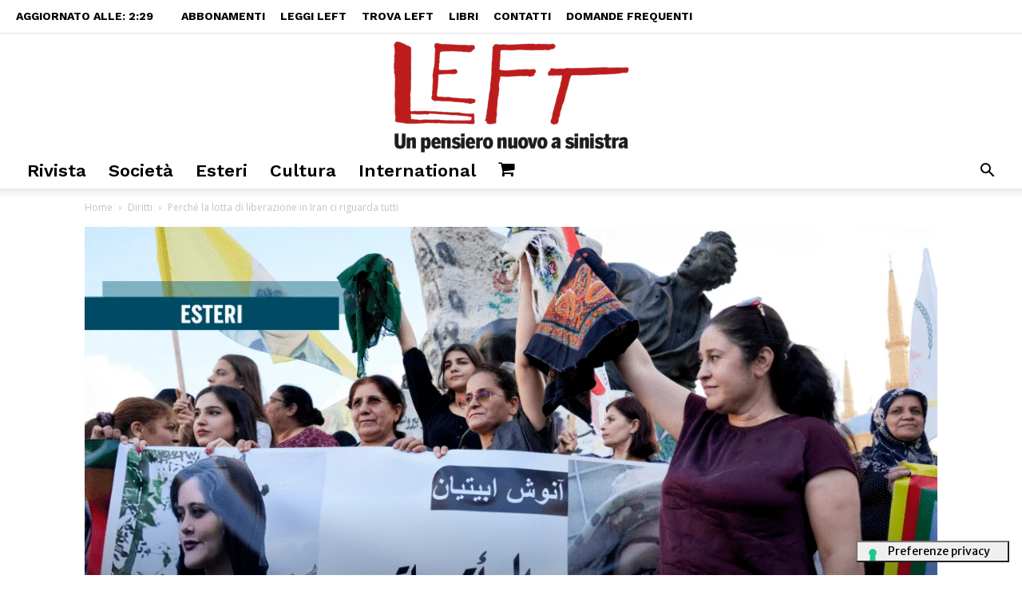

--- FILE ---
content_type: text/css
request_url: https://left.it/wp-content/plugins/woocommerce-gateway-paypal-powered-by-braintree/vendor/skyverge/wc-plugin-framework/woocommerce/payment-gateway/assets/css/frontend/sv-wc-payment-gateway-payment-form.min.css?ver=5.15.10
body_size: 327
content:
.woocommerce-checkout #payment div.payment_box .sv-wc-payment-gateway-payment-form-manage-payment-methods,#add_payment_method .sv-wc-payment-gateway-payment-form-manage-payment-methods{display:block;margin:1em 0;text-align:center}.woocommerce-checkout #payment div.payment_box .sv-wc-payment-gateway-payment-form-saved-payment-method,#add_payment_method .sv-wc-payment-gateway-payment-form-saved-payment-method{display:inline-block;margin-bottom:.5em}.woocommerce-checkout #payment div.payment_box .sv-wc-payment-gateway-payment-form-saved-payment-method .nickname,#add_payment_method .sv-wc-payment-gateway-payment-form-saved-payment-method .nickname{margin-right:.5em}.woocommerce-checkout #payment div.payment_box .sv-wc-payment-gateway-payment-form-saved-payment-method img,#add_payment_method .sv-wc-payment-gateway-payment-form-saved-payment-method img{float:none;width:30px;height:20px;display:inline-block;margin-right:.5em;vertical-align:middle}.woocommerce-checkout #payment div.payment_box input.js-sv-wc-payment-gateway-credit-card-form-input[type="tel"],.woocommerce-checkout #payment div.payment_box input.js-sv-wc-payment-gateway-credit-card-form-input[type="text"],.woocommerce-checkout #payment div.payment_box input.js-sv-wc-payment-gateway-echeck-form-input[type="tel"],.woocommerce-checkout #payment div.payment_box input.js-sv-wc-payment-gateway-echeck-form-input[type="text"],.woocommerce-checkout #payment div.payment_box input.js-sv-wc-payment-gateway-form-nickname,#add_payment_method input.js-sv-wc-payment-gateway-credit-card-form-input[type="tel"],#add_payment_method input.js-sv-wc-payment-gateway-credit-card-form-input[type="text"],#add_payment_method input.js-sv-wc-payment-gateway-echeck-form-input[type="tel"],#add_payment_method input.js-sv-wc-payment-gateway-echeck-form-input[type="text"],#add_payment_method input.js-sv-wc-payment-gateway-form-nickname{font-size:1.5em;padding:8px}.woocommerce-checkout #payment div.payment_box input.js-sv-wc-payment-gateway-credit-card-form-input[type="tel"]:focus,.woocommerce-checkout #payment div.payment_box input.js-sv-wc-payment-gateway-credit-card-form-input[type="text"]:focus,#add_payment_method input.js-sv-wc-payment-gateway-credit-card-form-input[type="tel"]:focus,#add_payment_method input.js-sv-wc-payment-gateway-credit-card-form-input[type="text"]:focus{box-shadow:0 0 .1875em #3498db}.woocommerce-checkout #payment div.payment_box input.js-sv-wc-payment-gateway-credit-card-form-input[type="tel"].identified,.woocommerce-checkout #payment div.payment_box input.js-sv-wc-payment-gateway-credit-card-form-input[type="text"].identified,#add_payment_method input.js-sv-wc-payment-gateway-credit-card-form-input[type="tel"].identified,#add_payment_method input.js-sv-wc-payment-gateway-credit-card-form-input[type="text"].identified{border-color:#69bf29}.woocommerce-checkout #payment div.payment_box input.js-sv-wc-payment-gateway-credit-card-form-input[type="tel"].identified:focus,.woocommerce-checkout #payment div.payment_box input.js-sv-wc-payment-gateway-credit-card-form-input[type="text"].identified:focus,#add_payment_method input.js-sv-wc-payment-gateway-credit-card-form-input[type="tel"].identified:focus,#add_payment_method input.js-sv-wc-payment-gateway-credit-card-form-input[type="text"].identified:focus{box-shadow:0 0 .1875em #69bf29}@media screen and (min-width: 330px){.woocommerce-checkout #payment div.payment_box input.js-sv-wc-payment-gateway-credit-card-form-account-number,#add_payment_method input.js-sv-wc-payment-gateway-credit-card-form-account-number{background-image:url("../../images/card-cc-plain.svg");background-repeat:no-repeat;background-position:right 10px center;background-size:50px 31px}.woocommerce-checkout #payment div.payment_box input.js-sv-wc-payment-gateway-credit-card-form-account-number.visa,#add_payment_method input.js-sv-wc-payment-gateway-credit-card-form-account-number.visa{background-image:url("../../images/card-visa.svg")}.woocommerce-checkout #payment div.payment_box input.js-sv-wc-payment-gateway-credit-card-form-account-number.mastercard,#add_payment_method input.js-sv-wc-payment-gateway-credit-card-form-account-number.mastercard{background-image:url("../../images/card-mastercard.svg")}.woocommerce-checkout #payment div.payment_box input.js-sv-wc-payment-gateway-credit-card-form-account-number.dinersclub,#add_payment_method input.js-sv-wc-payment-gateway-credit-card-form-account-number.dinersclub{background-image:url("../../images/card-dinersclub.svg")}.woocommerce-checkout #payment div.payment_box input.js-sv-wc-payment-gateway-credit-card-form-account-number.maestro,#add_payment_method input.js-sv-wc-payment-gateway-credit-card-form-account-number.maestro{background-image:url("../../images/card-maestro.svg")}.woocommerce-checkout #payment div.payment_box input.js-sv-wc-payment-gateway-credit-card-form-account-number.jcb,#add_payment_method input.js-sv-wc-payment-gateway-credit-card-form-account-number.jcb{background-image:url("../../images/card-jcb.svg")}.woocommerce-checkout #payment div.payment_box input.js-sv-wc-payment-gateway-credit-card-form-account-number.amex,#add_payment_method input.js-sv-wc-payment-gateway-credit-card-form-account-number.amex{background-image:url("../../images/card-amex.svg")}.woocommerce-checkout #payment div.payment_box input.js-sv-wc-payment-gateway-credit-card-form-account-number.discover,#add_payment_method input.js-sv-wc-payment-gateway-credit-card-form-account-number.discover{background-image:url("../../images/card-discover.svg")}.woocommerce-checkout #payment div.payment_box input.js-sv-wc-payment-gateway-credit-card-form-account-number.visaelectron,#add_payment_method input.js-sv-wc-payment-gateway-credit-card-form-account-number.visaelectron{background-image:url("../../images/card-visa-electron.svg")}.woocommerce-checkout #payment div.payment_box input.js-sv-wc-payment-gateway-credit-card-form-account-number.invalid-card-type,#add_payment_method input.js-sv-wc-payment-gateway-credit-card-form-account-number.invalid-card-type{background-image:url("../../images/card-cc-invalid.svg")}}.woocommerce-checkout #payment div.payment_box .js-sv-wc-payment-gateway-echeck-form-check-hint,#add_payment_method .js-sv-wc-payment-gateway-echeck-form-check-hint{margin:0 0 3px 2px;cursor:pointer}.woocommerce-checkout #payment div.payment_box .js-sv-wc-payment-gateway-echeck-form-sample-check,#add_payment_method .js-sv-wc-payment-gateway-echeck-form-sample-check{margin:1em}.woocommerce-checkout #payment div.payment_box .js-sv-wc-payment-gateway-echeck-form-sample-check img,#add_payment_method .js-sv-wc-payment-gateway-echeck-form-sample-check img{min-height:135px}ul.payment_methods li div.sv-wc-payment-gateway-card-icons{vertical-align:middle;display:flex;flex-wrap:wrap;margin-left:auto;gap:5px}ul.payment_methods li div.sv-wc-payment-gateway-card-icons img{float:none !important}
/*# sourceMappingURL=sv-wc-payment-gateway-payment-form.min.css.map */
